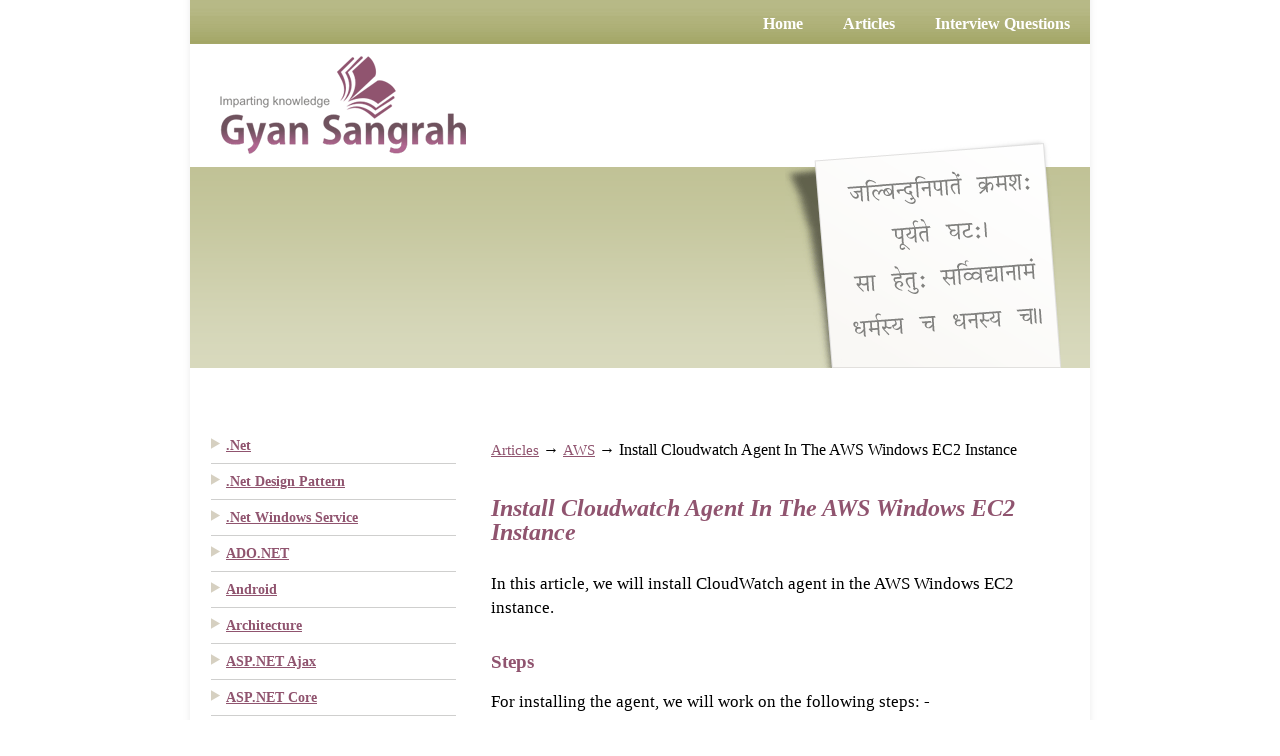

--- FILE ---
content_type: text/html; charset=utf-8
request_url: http://gyansangrah.com/gyansangrah/article/install_cloudwatch_agent_in_the_aws_windows_ec2_instance
body_size: 43681
content:


<!DOCTYPE html>
<html xmlns="http://www.w3.org/1999/xhtml" lang="en" itemscope itemtype="http://schema.org/blogs">
<head>
    <!-- Google tag (gtag.js) -->
    <script async src="https://www.googletagmanager.com/gtag/js?id=G-5EWPEKNHPQ"></script>
    <script>
        window.dataLayer = window.dataLayer || [];
        function gtag() { dataLayer.push(arguments); }
        gtag('js', new Date());

        gtag('config', 'G-5EWPEKNHPQ');
    </script>
    
    
    
    <base href="//gyansangrah.com/" />

    <meta http-equiv="Content-Type" content="text/html; charset=utf-8" /><meta name="viewport" content="width=device-width, initial-scale=1" /><meta http-equiv="content-language" content="en-us" /><meta name="google-site-verification" content="QX4X4O3fy7TaA7Mvc_QfLIKe9R2m8C1ZG2MTowz27Xk" /><title>
	Install Cloudwatch Agent In The AWS Windows EC2 Instance | Gyansangrah
</title><link href="Styles/reset.css" rel="stylesheet" type="text/css" /><link href="styles/Style.css" rel="stylesheet" type="text/css" /><link href="styles/table.css" rel="stylesheet" type="text/css" /><link href="Styles/ControlStyles.css" rel="stylesheet" type="text/css" />
    <script language="javascript" type="text/javascript" src="Scripts/CommonFunctions.js"></script>
    <link href="Styles/bullet.css" rel="Stylesheet" type="text/css" />
    
    
    
    
    
    
    <script type="text/javascript" src="https://kit.fontawesome.com/a076d05399.js" crossorigin="anonymous"></script>
    <link href="http://ajax.googleapis.com/ajax/libs/jqueryui/1.8/themes/base/jquery-ui.css" rel="stylesheet" type="text/css" />
    <script type="text/javascript" src="http://ajax.googleapis.com/ajax/libs/jquery/1.5/jquery.min.js"></script>
    <script type="text/javascript" src="http://ajax.googleapis.com/ajax/libs/jqueryui/1.8/jquery-ui.min.js"></script>
    <link rel="icon" href="Images/favicon.png" type="image/png" /><link rel="shortcut icon" href="Images/favicon.ico" />
    <script src="Scripts/jquery-1.7.1.js" type="text/javascript"></script>
    <script language="javascript" type="text/javascript" src="Scripts/SearchBarJS.js"></script>
    <script type="text/javascript">


        /*Count no of characters*/
        function charactercount(textboxid, labelid, max) {
            if (document.getElementById(textboxid).value.length > parseInt(max)) {
                document.getElementById(textboxid).value = document.getElementById(textboxid).value.substring(0, max);
            }

            document.getElementById(labelid).innerHTML = "Characters remaining "
                + (max - document.getElementById(textboxid).value.length);
        }
    </script>
    <script type="text/javascript" src="https://cdn.rawgit.com/google/code-prettify/master/loader/run_prettify.js"></script>
<meta name="og:title" content="Gyan Sangrah" /><meta name="og:url" content="http://gyansangrah.com/gyansangrah/article/install_cloudwatch_agent_in_the_aws_windows_ec2_instance" /><meta name="og:image" content="http://gyansangrah.com/images/logo.gif" /><meta name="og:type" content="Article" /><meta name="og:description" content="an article describes install cloudwatch agent in the aws windows ec2 instance" /><meta name="og:locale" content="en_GB" /><meta name="Description" content="an article describes install cloudwatch agent in the aws windows ec2 instance" /></head>
<body>
    <form name="aspnetForm" method="post" action="./ArticleContent.aspx?ID=install_cloudwatch_agent_in_the_aws_windows_ec2_instance" onsubmit="javascript:return WebForm_OnSubmit();" id="aspnetForm">
<div>
<input type="hidden" name="__EVENTTARGET" id="__EVENTTARGET" value="" />
<input type="hidden" name="__EVENTARGUMENT" id="__EVENTARGUMENT" value="" />
<input type="hidden" name="__VIEWSTATE" id="__VIEWSTATE" value="/wEPDwUKMTAyNTc2OTk2M2RkCyD5xQyQUciURsbYn9h0jA8G/PTXteSzVTIny+QRl1c=" />
</div>

<script type="text/javascript">
//<![CDATA[
var theForm = document.forms['aspnetForm'];
if (!theForm) {
    theForm = document.aspnetForm;
}
function __doPostBack(eventTarget, eventArgument) {
    if (!theForm.onsubmit || (theForm.onsubmit() != false)) {
        theForm.__EVENTTARGET.value = eventTarget;
        theForm.__EVENTARGUMENT.value = eventArgument;
        theForm.submit();
    }
}
//]]>
</script>


<script src="/WebResource.axd?d=N2GCUhfb8t0NqF_WFm1pQuoKBX_vB6hFwHVY3p_xu_w1kDZvZJmxzGFApEXfeKcuE2V5uGMfDcF8YqLHjYy5i4XcVt3a0Yr0HUAdHUq2ks01&amp;t=638901284248157332" type="text/javascript"></script>


<script src="/ScriptResource.axd?d=YIIyTHJEWe6-8oYVeuGFSMR0iZz4FMfwSkp1ZfT8470WZV8x6cZzso7GS-Q1eSCNnLlcuo_BE5WwEUc6KdiwhxAEaLjysprkx3v0JcOudjsHbMKh8bgyE9vpvD9ym5fEKimXR77AUKZlk4Zwu7qWKfoMX6CvkwApe6cekGit4rE1&amp;t=ffffffff93d1c106" type="text/javascript"></script>
<script src="/ScriptResource.axd?d=rBc-MuPJTOxM4D1LTb8xazE7nP_eKTodMW4d6IgC4H5xSZbtIScAtPQ_AGDPrljZfrW35H-8jP09bREnD4EK6h2tQXOiXUTnhA9hyp9vOVp-BnKJ5z-BGufOBPq8BPjo_uDwUym4mNPo_SqBMVMo-cyErDpImIgmXyJ6ky2JozhF0y4Jpqd5TLZXTJAFoRfK0&amp;t=5c0e0825" type="text/javascript"></script>
<script type="text/javascript">
//<![CDATA[
if (typeof(Sys) === 'undefined') throw new Error('ASP.NET Ajax client-side framework failed to load.');
//]]>
</script>

<script src="/ScriptResource.axd?d=6c1pa0VzA-fu9lCo--7onX4LOJZ3ydZyZy9AZ8Y5f-NxM5gKNWeWEHRFBky677PRiy14SPhcKnM1DPY8jbA_B7zWRM2OZ6x4IAPuz8eS6PkTez9nQEs5xGDcdASi7Smypbb4SQvCBjr6URHUm2rWBOBrmW1zLFhl5pu96eQveDR-q_VogkPecaX6SwoNxql20&amp;t=5c0e0825" type="text/javascript"></script>
<script type="text/javascript">
//<![CDATA[
function WebForm_OnSubmit() {
if (typeof(ValidatorOnSubmit) == "function" && ValidatorOnSubmit() == false) return false;
return true;
}
//]]>
</script>

<div>

	<input type="hidden" name="__VIEWSTATEGENERATOR" id="__VIEWSTATEGENERATOR" value="34778865" />
	<input type="hidden" name="__SCROLLPOSITIONX" id="__SCROLLPOSITIONX" value="0" />
	<input type="hidden" name="__SCROLLPOSITIONY" id="__SCROLLPOSITIONY" value="0" />
	<input type="hidden" name="__EVENTVALIDATION" id="__EVENTVALIDATION" value="/wEdAAV9e+F7YpwRsNh8w/pu7V8V0/4iDFSsw3bq/O260w5ay4wVGJK3iO1RPGtq0+kGvZk+58t0fy9Kaq7hGFxdS0I6BlT0ZzqfQ2XU/ypgQrStSyaQaSEqQ+Oe8+M7a9zD3uZjN7rG+SmqFmGtVo30uYhg" />
</div>
        
        <div class="google-ad">

            <script type="text/javascript"><!--
    google_ad_client = "ca-pub-6591499751394979";
    /* GSFirstAdd */
    google_ad_slot = "6875118968";
    google_ad_width = 160;
    google_ad_height = 600;
        //-->
            </script>
            <script type="text/javascript" src="http://pagead2.googlesyndication.com/pagead/show_ads.js">
            </script>
        </div>
        

        <div id="Wrapper">

            <div class="Container">
                <div id="MenuHeader">



                    <ul class="FR">
                        <li>
                            <a id="ctl00_lnkHome" href="Home.aspx"><span>Home</span></a></li>
                        <li>

                            <a id="ctl00_lnkArticle" href="Articles.aspx"><span>Articles </span></a></li>
                        <li>
                            <a id="ctl00_lnkInterviewQuestions" href="InterviewQuestionHome.aspx"><span>Interview Questions </span></a></li>
                        
                       
                    </ul>
                </div>
                <div id="Header">
                    <div class="Logo">
                        <a href="Home.aspx"></a>
                    </div>
                </div>
                <div class="QuotePanel">
                    <div class="Quotes">
                    </div>
                    <div class="ADDSanskriti">
                    </div>
                </div>
                <div id="ctl00_divLeftMenu" class="LeftPanel"><ul id = "MenuLeft"><li> <a href = "/gyansangrah/articlelist/DOTNET">.Net</a></li><li> <a href = "/gyansangrah/articlelist/DOTNETSPACEDESIGNSPACEPATTERN">.Net Design Pattern</a></li><li> <a href = "/gyansangrah/articlelist/DOTNETSPACEWINDOWSSPACESERVICE">.Net Windows Service</a></li><li> <a href = "/gyansangrah/articlelist/ADODOTNET">ADO.NET</a></li><li> <a href = "/gyansangrah/articlelist/ANDROID">Android</a></li><li> <a href = "/gyansangrah/articlelist/ARCHITECTURE">Architecture</a></li><li> <a href = "/gyansangrah/articlelist/ASPSPACEDOTNETSPACEAJAX">ASP.NET Ajax</a></li><li> <a href = "/gyansangrah/articlelist/ASPSPACEDOTNETSPACECORE">ASP.NET Core</a></li><li> <a href = "/gyansangrah/articlelist/ASPSPACEDOTNETSPACEGRIDVIEW">ASP.NET Gridview</a></li><li> <a href = "/gyansangrah/articlelist/ASPSPACEDOTNETSPACEMVC">ASP.NET MVC</a></li><li> <a href = "/gyansangrah/articlelist/ASPSPACEDOTNETSPACEWEBSPACEAPI">ASP.NET Web API</a></li><li> <a href = "/gyansangrah/articlelist/AUTOMATIONSPACEANYWHERE">Automation Anywhere</a></li><li> <a href = "/gyansangrah/articlelist/AWS">AWS</a></li><li> <a href = "/gyansangrah/articlelist/AWSSPACESDKSPACEANDSPACECSHARP">AWS SDK and C#</a></li><li> <a href = "/gyansangrah/articlelist/AWSSPACESDKSPACEANDSPACENODEDOTJS">AWS SDK and Node.js</a></li><li> <a href = "/gyansangrah/articlelist/AZURESPACEDEVOPS">Azure DevOps</a></li><li> <a href = "/gyansangrah/articlelist/BLOCKCHAIN">Blockchain</a></li><li> <a href = "/gyansangrah/articlelist/BOOTSTRAP">Bootstrap</a></li><li> <a href = "/gyansangrah/articlelist/CSHARP">C#</a></li><li> <a href = "/gyansangrah/articlelist/CSS">CSS</a></li><li> <a href = "/gyansangrah/articlelist/DJANGO">Django</a></li><li> <a href = "/gyansangrah/articlelist/DOCKER">Docker</a></li><li> <a href = "/gyansangrah/articlelist/ENVIRONMENT">Environment</a></li><li> <a href = "/gyansangrah/articlelist/EXCEL">Excel</a></li><li> <a href = "/gyansangrah/articlelist/EXCELSPACEFORMULA">Excel Formula</a></li><li> <a href = "/gyansangrah/articlelist/FIREBASE">Firebase</a></li><li> <a href = "/gyansangrah/articlelist/FLUTTERSPACEANDSPACEDART">Flutter and dart</a></li><li> <a href = "/gyansangrah/articlelist/GIT">GIT</a></li><li> <a href = "/gyansangrah/articlelist/HTML">HTML</a></li><li> <a href = "/gyansangrah/articlelist/HTMLSPACE5">HTML 5</a></li><li> <a href = "/gyansangrah/articlelist/IIS">IIS</a></li><li> <a href = "/gyansangrah/articlelist/JAVA">Java</a></li><li> <a href = "/gyansangrah/articlelist/JAVASCRIPT">JavaScript</a></li><li> <a href = "/gyansangrah/articlelist/JMETER">JMeter</a></li><li> <a href = "/gyansangrah/articlelist/JQUERY">JQuery</a></li><li> <a href = "/gyansangrah/articlelist/JSON">JSON</a></li><li> <a href = "/gyansangrah/articlelist/LIGHTSPACESWITCHSPACE2011">Light Switch 2011</a></li><li> <a href = "/gyansangrah/articlelist/LINUX">Linux</a></li><li> <a href = "/gyansangrah/articlelist/MACHINESPACELEARNING">Machine Learning</a></li><li> <a href = "/gyansangrah/articlelist/MATPLOTLIB">Matplotlib</a></li><li> <a href = "/gyansangrah/articlelist/MICROSOFTSPACEBOTSPACEFRAMEWORK">Microsoft Bot Framework</a></li><li> <a href = "/gyansangrah/articlelist/MICROSOFTSPACEAZURE">Microsoft Azure</a></li><li> <a href = "/gyansangrah/articlelist/MONGODB">MongoDB</a></li><li> <a href = "/gyansangrah/articlelist/MSWORD">MSWord</a></li><li> <a href = "/gyansangrah/articlelist/NLP">NLP</a></li><li> <a href = "/gyansangrah/articlelist/NODEDOTJS">Node.js</a></li><li> <a href = "/gyansangrah/articlelist/NUMPY">NumPy</a></li><li> <a href = "/gyansangrah/articlelist/PANDAS">Pandas</a></li><li> <a href = "/gyansangrah/articlelist/PHOTOSHOP">Photoshop</a></li><li> <a href = "/gyansangrah/articlelist/PHP">PHP</a></li><li> <a href = "/gyansangrah/articlelist/PHPSPACECODEIGNITER">PHP Codeigniter</a></li><li> <a href = "/gyansangrah/articlelist/POSTGRESQL">PostGreSQL</a></li><li> <a href = "/gyansangrah/articlelist/POWERPOINT">Powerpoint</a></li><li> <a href = "/gyansangrah/articlelist/POWERSHELL">PowerShell</a></li><li> <a href = "/gyansangrah/articlelist/PROJECTSPACEMANAGEMENT">Project Management</a></li><li> <a href = "/gyansangrah/articlelist/PYTHON">Python</a></li><li> <a href = "/gyansangrah/articlelist/REACTDOTJS">React.js</a></li><li> <a href = "/gyansangrah/articlelist/SEABORN">Seaborn</a></li><li> <a href = "/gyansangrah/articlelist/SELENIUM">Selenium</a></li><li> <a href = "/gyansangrah/articlelist/SILVERLIGHT">Silverlight</a></li><li> <a href = "/gyansangrah/articlelist/SKLEARN">SkLearn</a></li><li> <a href = "/gyansangrah/articlelist/SOFTWARESPACETESTING">Software Testing</a></li><li> <a href = "/gyansangrah/articlelist/SONARQUBE">Sonarqube</a></li><li> <a href = "/gyansangrah/articlelist/SQLSPACESERVER">SQL Server</a></li><li> <a href = "/gyansangrah/articlelist/TOGAF">Togaf</a></li><li> <a href = "/gyansangrah/articlelist/UIPATH">UiPath</a></li><li> <a href = "/gyansangrah/articlelist/VBASPACEFORSPACEEXCEL">VBA For Excel</a></li><li> <a href = "/gyansangrah/articlelist/VBASPACEFORSPACEOUTLOOK">VBA For Outlook</a></li><li> <a href = "/gyansangrah/articlelist/WCF">WCF</a></li><li> <a href = "/gyansangrah/articlelist/WPF">WPF</a></li><li> <a href = "/gyansangrah/articlelist/XML">XML</a></li><li> <a href = "/gyansangrah/articlelist/XSD">XSD</a></li></ul></div>
                <div class="RightPanel">
                    
    <style>
        ::-moz-selection { /* Code for Firefox */
            color: white;
            background: #90546f;
        }

        ::selection {
            color: white;
            background: #90546f;
        }
    </style>

    <script type="text/javascript">
//<![CDATA[
Sys.WebForms.PageRequestManager._initialize('ctl00$cphGyanSangrah$ScriptManager1', 'aspnetForm', [], [], [], 90, 'ctl00');
//]]>
</script>

    

    
    <p class="PStyle">
        <span id="ctl00_cphGyanSangrah_lblArticle"><a href="Articles.aspx" class="LinkButtonSmall" itemprop="sitemap">Articles</a><span class="Label">&nbsp;→&nbsp;</span><a href="gyansangrah/articlelist/AWS" class="LinkButtonSmall">AWS</a><span class="Label">&nbsp;→&nbsp;</span>Install Cloudwatch Agent In The AWS Windows EC2 Instance<br/><br/><h1 class = "StylishTitle">Install Cloudwatch Agent In The AWS Windows EC2 Instance</h2><br/><br/><label style = "font-size:1.5em;font-family:Bahnschrift Light;color:black;line-height:1.5em; "   style = "font-size:1.5em;font-family:Bahnschrift Light;color:black; ">In this article, we will install CloudWatch agent in the AWS Windows EC2 instance.</label><br><br><br/><h2 style = "font-size : 14pt;font-family : Bahnschrift Light; color : #90546f; border-bottom:0px #90546f solid; line-height:1.5;" >Steps </h2> <br/><label style = "font-size:1.5em;font-family:Bahnschrift Light;color:black;line-height:1.5em; "   style = "font-size:1.5em;font-family:Bahnschrift Light;color:black; ">For installing the agent, we will work on the following steps: -</label><br><br><ol class="stylishBulletOrderedList"><li>Create a role</li><li>Launch an EC2 instance</li><li>Install and configure SSM agent on EC2 instance</li><li>Assign role to EC2 instance</li><li>Run AWS-ConfigurePackage command in system manager</li><li>Execute amazon-cloudwatch-agent-config-wizard in command prompt</li><li>Run AmazonCloudWatch-ManageAgent command in system manager</li><li>Output</li></ol><label style = "font-size:1.5em;font-family:Bahnschrift Light;color:black;line-height:1.5em; "   style = "font-size:1.5em;font-family:Bahnschrift Light;color:black; ">So, let us get started.</label><br><br><br/><h2 style = "font-size : 14pt;font-family : Bahnschrift Light; color : #90546f; border-bottom:0px #90546f solid; line-height:1.5;" >Create A Role</h2> <br/><label style = "font-size:1.5em;font-family:Bahnschrift Light;color:black;line-height:1.5em; "   style = "font-size:1.5em;font-family:Bahnschrift Light;color:black; ">First, <a href="http://gyansangrah.com/gyansangrah/article/roles_in_aws" target="_blank" rel="nofollow" class="LinkButton">create a role</a> <span class="HighlightText">AmazonEC2Role</span> with the following permissions.</label><br><br><div itemprop="image"><img src = "ArticleImages\install_cloudwatch_agent_in_the_aws_windows_ec2_instance_one.jpg" width="580" height="281" alt="Picture showing the AmazonEC2Role role created in AWS console" title="Picture showing the AmazonEC2Role role created in AWS console"</img></div><a href="ArticleImages\install_cloudwatch_agent_in_the_aws_windows_ec2_instance_one.jpg" class="LinkButton" target="_blank">Click to Enlarge</a><br><br><br/><h2 style = "font-size : 14pt;font-family : Bahnschrift Light; color : #90546f; border-bottom:0px #90546f solid; line-height:1.5;" >Launch An EC2 Instance </h2> <br/><label style = "font-size:1.5em;font-family:Bahnschrift Light;color:black;line-height:1.5em; "   style = "font-size:1.5em;font-family:Bahnschrift Light;color:black; ">Second step is to <a href="http://gyansangrah.com/gyansangrah/article/launch_an_ec2_instance_in_aws" target="_blank" rel="nofollow" class="LinkButton">launch an EC2 instance with IIS enabled</a>.</label><br><br><br/><h2 style = "font-size : 14pt;font-family : Bahnschrift Light; color : #90546f; border-bottom:0px #90546f solid; line-height:1.5;" >Install And Configure SSM Agent On EC2 Instance</h2> <br/><label style = "font-size:1.5em;font-family:Bahnschrift Light;color:black;line-height:1.5em; "   style = "font-size:1.5em;font-family:Bahnschrift Light;color:black; ">This step is optional. Execute this step only when your instance is not appearing in System Manager. For windows operating system, download the SSM agent from the following URL: -</label><br><br><div Width = "500" style = " overflow-x : auto;overflow-y: hidden; font-size : 1.5em;left : 0; color:black; font-family:Bahnschrift Light; " itemprop="code"><pre class="prettyprint lang-py" style = "overflow-x : auto;overflow-y: hidden;font-size : 1em;left : 0; font-family:Bahnschrift Light; padding : 0px;line-height:1.5em;border:solid 2px #90546f">https://amazon-ssm-us-east-2.s3.us-east-2.amazonaws.com/latest/windows_amd64/AmazonSSMAgentSetup.exe</pre></div><br><br><label style = "font-size:1.5em;font-family:Bahnschrift Light;color:black;line-height:1.5em; "   style = "font-size:1.5em;font-family:Bahnschrift Light;color:black; ">To configure the SSM, open PowerShell and execute the following commands: -</label><br><br><div Width = "500" style = " overflow-x : auto;overflow-y: hidden; font-size : 1.5em;left : 0; color:black; font-family:Bahnschrift Light; " itemprop="code"><pre class="prettyprint lang-py" style = "overflow-x : auto;overflow-y: hidden;font-size : 1em;left : 0; font-family:Bahnschrift Light; padding : 0px;line-height:1.5em;border:solid 2px #90546f">$serviceKey = "HKLM:\SYSTEM\CurrentControlSet\Services\AmazonSSMAgent"$keyInfo = (Get-Item -Path $serviceKey).GetValue("Environment")$proxyVariables = @("http_proxy=&lt;EC2 hostname&gt;:&lt;Port_number&gt;", "https_proxy=&lt;EC2 hostname&gt;:&lt;Port_number&gt;", "no_proxy=169.254.169.254")if ($keyInfo -eq $null) {    New-ItemProperty -Path $serviceKey -Name Environment -Value $proxyVariables -PropertyType MultiString -Force} else {    Set-ItemProperty -Path $serviceKey -Name Environment -Value $proxyVariables}Restart-Service AmazonSSMAgent</pre></div><br><br><label style = "font-size:1.5em;font-family:Bahnschrift Light;color:black;line-height:1.5em; "   style = "font-size:1.5em;font-family:Bahnschrift Light;color:black; ">In the above code: -</label><br><br><ol class="stylishBulletOrderedList"><li>Replace <span class="HighlightText">EC2 hostname</span> with the EC2 instance hostname</li><li>Replace <span class="HighlightText">Port_number</span> with 9999</li></ol><br/><h2 style = "font-size : 14pt;font-family : Bahnschrift Light; color : #90546f; border-bottom:0px #90546f solid; line-height:1.5;" >Assign Role To EC2 Instance</h2> <br/><label style = "font-size:1.5em;font-family:Bahnschrift Light;color:black;line-height:1.5em; "   style = "font-size:1.5em;font-family:Bahnschrift Light;color:black; ">Next step is to assign the role to the EC2 instance.</label><br><br><div itemprop="image"><img src = "ArticleImages\install_cloudwatch_agent_in_the_aws_windows_ec2_instance_two.jpg" width="580" height="303" alt="Picture showing assigning the role AmazonEC2Role to the EC2 instance" title="Picture showing assigning the role AmazonEC2Role to the EC2 instance"</img></div><a href="ArticleImages\install_cloudwatch_agent_in_the_aws_windows_ec2_instance_two.jpg" class="LinkButton" target="_blank">Click to Enlarge</a><br><br><br/><h2 style = "font-size : 14pt;font-family : Bahnschrift Light; color : #90546f; border-bottom:0px #90546f solid; line-height:1.5;" >Run AWS-Configurepackage Command In System Manager</h2> <br/><label style = "font-size:1.5em;font-family:Bahnschrift Light;color:black;line-height:1.5em; "   style = "font-size:1.5em;font-family:Bahnschrift Light;color:black; ">Open <span class="HighlightText">System Manager</span> and run the <span class="HighlightText">AWS-ConfigurePackage</span> command.</label><br><br><div itemprop="image"><img src = "ArticleImages\install_cloudwatch_agent_in_the_aws_windows_ec2_instance_three.jpg" width="580" height="280" alt="Picture showing running the AWS-ConfigurePackage command in the system manager" title="Picture showing running the AWS-ConfigurePackage command in the system manager"</img></div><a href="ArticleImages\install_cloudwatch_agent_in_the_aws_windows_ec2_instance_three.jpg" class="LinkButton" target="_blank">Click to Enlarge</a><br><br><label style = "font-size:1.5em;font-family:Bahnschrift Light;color:black;line-height:1.5em; "   style = "font-size:1.5em;font-family:Bahnschrift Light;color:black; ">Scroll down to the <span class="HighlightText">Command Parameters</span> section and enter the <span class="HighlightText">Name</span>.</label><br><br><div itemprop="image"><img src = "ArticleImages\install_cloudwatch_agent_in_the_aws_windows_ec2_instance_four.jpg" width="580" height="271" alt="Picture showing adding the Name in the Command Parameters section" title="Picture showing adding the Name in the Command Parameters section"</img></div><a href="ArticleImages\install_cloudwatch_agent_in_the_aws_windows_ec2_instance_four.jpg" class="LinkButton" target="_blank">Click to Enlarge</a><br><br><label style = "font-size:1.5em;font-family:Bahnschrift Light;color:black;line-height:1.5em; "   style = "font-size:1.5em;font-family:Bahnschrift Light;color:black; ">Scroll further below and select the instance.</label><br><br><div itemprop="image"><img src = "ArticleImages\install_cloudwatch_agent_in_the_aws_windows_ec2_instance_five.jpg" width="580" height="244" alt="Picture showing the section to select the instance" title="Picture showing the section to select the instance"</img></div><a href="ArticleImages\install_cloudwatch_agent_in_the_aws_windows_ec2_instance_five.jpg" class="LinkButton" target="_blank">Click to Enlarge</a><br><br><label style = "font-size:1.5em;font-family:Bahnschrift Light;color:black;line-height:1.5em; "   style = "font-size:1.5em;font-family:Bahnschrift Light;color:black; ">Scroll to the bottom and click on the <span class="HighlightText">Run</span> button. The command will start executing. Once executed, the <span class="HighlightText">Overall status</span> and <span class="HighlightText">Detailed status</span> is changed to <span class="HighlightText">success</span>.</label><br><br><div itemprop="image"><img src = "ArticleImages\install_cloudwatch_agent_in_the_aws_windows_ec2_instance_six.jpg" width="580" height="285" alt="Picture showing the command got executed successfully" title="Picture showing the command got executed successfully"</img></div><a href="ArticleImages\install_cloudwatch_agent_in_the_aws_windows_ec2_instance_six.jpg" class="LinkButton" target="_blank">Click to Enlarge</a><br><br><br/><h2 style = "font-size : 14pt;font-family : Bahnschrift Light; color : #90546f; border-bottom:0px #90546f solid; line-height:1.5;" >Execute Amazon-Cloudwatch-Agent-Config-Wizard In Command Prompt</h2> <br/><label style = "font-size:1.5em;font-family:Bahnschrift Light;color:black;line-height:1.5em; "   style = "font-size:1.5em;font-family:Bahnschrift Light;color:black; ">Once the <span class="HighlightText">AWS-ConfigurePackage</span> command is executed in <span class="HighlightText">System Manager</span>, a new folder <span class="HighlightText">AmazonCloudWatchAgent</span> is created.</label><br><br><div itemprop="image"><img src = "ArticleImages\install_cloudwatch_agent_in_the_aws_windows_ec2_instance_seven.jpg" width="580" height="306" alt="Picture showing the AmazonCloudWatchAgent folder created in the EC2 instance" title="Picture showing the AmazonCloudWatchAgent folder created in the EC2 instance"</img></div><a href="ArticleImages\install_cloudwatch_agent_in_the_aws_windows_ec2_instance_seven.jpg" class="LinkButton" target="_blank">Click to Enlarge</a><br><br><label style = "font-size:1.5em;font-family:Bahnschrift Light;color:black;line-height:1.5em; "   style = "font-size:1.5em;font-family:Bahnschrift Light;color:black; ">To execute <span class="HighlightText">Amazon-Cloudwatch-Agent-Config-Wizard</span>, open command prompt and execute the following command: -</label><br><br><div Width = "500" style = " overflow-x : auto;overflow-y: hidden; font-size : 1.5em;left : 0; color:black; font-family:Bahnschrift Light; " itemprop="code"><pre class="prettyprint lang-py" style = "overflow-x : auto;overflow-y: hidden;font-size : 1em;left : 0; font-family:Bahnschrift Light; padding : 0px;line-height:1.5em;border:solid 2px #90546f">amazon-cloudwatch-agent-config-wizard.exe</pre></div><br><br><div itemprop="image"><img src = "ArticleImages\install_cloudwatch_agent_in_the_aws_windows_ec2_instance_eight.jpg" width="580" height="226" alt="Picture showing the amazon-cloudwatch-agent-config-wizard.exe executed in the command prompt" title="Picture showing the amazon-cloudwatch-agent-config-wizard.exe executed in the command prompt"</img></div><a href="ArticleImages\install_cloudwatch_agent_in_the_aws_windows_ec2_instance_eight.jpg" class="LinkButton" target="_blank">Click to Enlarge</a><br><br><label style = "font-size:1.5em;font-family:Bahnschrift Light;color:black;line-height:1.5em; "   style = "font-size:1.5em;font-family:Bahnschrift Light;color:black; ">A list of questions will be asked. You have to answer it based on your requirements.</label><br><br><div itemprop="image"><img src = "ArticleImages\install_cloudwatch_agent_in_the_aws_windows_ec2_instance_nine.jpg" width="580" height="304" alt="Picture showing the list of questions when amazon-cloudwatch-agent-config-wizard.exe is executed" title="Picture showing the list of questions when amazon-cloudwatch-agent-config-wizard.exe is executed"</img></div><a href="ArticleImages\install_cloudwatch_agent_in_the_aws_windows_ec2_instance_nine.jpg" class="LinkButton" target="_blank">Click to Enlarge</a><br><br><div itemprop="image"><img src = "ArticleImages\install_cloudwatch_agent_in_the_aws_windows_ec2_instance_ten.jpg" width="580" height="152" alt="Picture showing the list of questions when amazon-cloudwatch-agent-config-wizard.exe is executed" title="Picture showing the list of questions when amazon-cloudwatch-agent-config-wizard.exe is executed"</img></div><a href="ArticleImages\install_cloudwatch_agent_in_the_aws_windows_ec2_instance_ten.jpg" class="LinkButton" target="_blank">Click to Enlarge</a><br><br><div itemprop="image"><img src = "ArticleImages\install_cloudwatch_agent_in_the_aws_windows_ec2_instance_eleven.jpg" width="580" height="123" alt="Picture showing the list of questions when amazon-cloudwatch-agent-config-wizard.exe is executed" title="Picture showing the list of questions when amazon-cloudwatch-agent-config-wizard.exe is executed"</img></div><a href="ArticleImages\install_cloudwatch_agent_in_the_aws_windows_ec2_instance_eleven.jpg" class="LinkButton" target="_blank">Click to Enlarge</a><br><br><div itemprop="image"><img src = "ArticleImages\install_cloudwatch_agent_in_the_aws_windows_ec2_instance_twelve.jpg" width="463" height="136" alt="Picture showing the list of questions when amazon-cloudwatch-agent-config-wizard.exe is executed" title="Picture showing the list of questions when amazon-cloudwatch-agent-config-wizard.exe is executed"</img></div><a href="ArticleImages\install_cloudwatch_agent_in_the_aws_windows_ec2_instance_twelve.jpg" class="LinkButton" target="_blank">Click to Enlarge</a><br><br><div itemprop="image"><img src = "ArticleImages\install_cloudwatch_agent_in_the_aws_windows_ec2_instance_thirteen.jpg" width="580" height="251" alt="Picture showing the list of questions when amazon-cloudwatch-agent-config-wizard.exe is executed" title="Picture showing the list of questions when amazon-cloudwatch-agent-config-wizard.exe is executed"</img></div><a href="ArticleImages\install_cloudwatch_agent_in_the_aws_windows_ec2_instance_thirteen.jpg" class="LinkButton" target="_blank">Click to Enlarge</a><br><br><br/><h2 style = "font-size : 14pt;font-family : Bahnschrift Light; color : #90546f; border-bottom:0px #90546f solid; line-height:1.5;" >Run Amazoncloudwatch-Manageagent Command In System Manager</h2> <br/><label style = "font-size:1.5em;font-family:Bahnschrift Light;color:black;line-height:1.5em; "   style = "font-size:1.5em;font-family:Bahnschrift Light;color:black; ">Run <span class="HighlightText">AmazonCloudWatch-ManageAgent</span> command in <span class="HighlightText">System Manager</span>.</label><br><br><div itemprop="image"><img src = "ArticleImages\install_cloudwatch_agent_in_the_aws_windows_ec2_instance_fourteen.jpg" width="580" height="263" alt="Picture showing the execution of AmazonCloudWatch-ManageAgent command in system manager" title="Picture showing the execution of AmazonCloudWatch-ManageAgent command in system manager"</img></div><a href="ArticleImages\install_cloudwatch_agent_in_the_aws_windows_ec2_instance_fourteen.jpg" class="LinkButton" target="_blank">Click to Enlarge</a><br><br><label style = "font-size:1.5em;font-family:Bahnschrift Light;color:black;line-height:1.5em; "   style = "font-size:1.5em;font-family:Bahnschrift Light;color:black; ">If you see the output of the <span class="HighlightText">AmazonCloudWatch-ManageAgent</span> command, you will see that <span class="HighlightText">AmazonCloudWatchAgent</span> service is restarted.</label><br><br><div itemprop="image"><img src = "ArticleImages\install_cloudwatch_agent_in_the_aws_windows_ec2_instance_fifteen.jpg" width="580" height="282" alt="Picture showing the output of the AmazonCloudWatch-ManageAgent command execution" title="Picture showing the output of the AmazonCloudWatch-ManageAgent command execution"</img></div><a href="ArticleImages\install_cloudwatch_agent_in_the_aws_windows_ec2_instance_fifteen.jpg" class="LinkButton" target="_blank">Click to Enlarge</a><br><br><br/><h2 style = "font-size : 14pt;font-family : Bahnschrift Light; color : #90546f; border-bottom:0px #90546f solid; line-height:1.5;" >Output</h2> <br/><label style = "font-size:1.5em;font-family:Bahnschrift Light;color:black;line-height:1.5em; "   style = "font-size:1.5em;font-family:Bahnschrift Light;color:black; ">In the CloudWatch screen, the metrics will start capturing.</label><br><br><div itemprop="image"><img src = "ArticleImages\install_cloudwatch_agent_in_the_aws_windows_ec2_instance_sixteen.jpg" width="580" height="241" alt="Picture showing the metrics started capturing in CloudWatch" title="Picture showing the metrics started capturing in CloudWatch"</img></div><a href="ArticleImages\install_cloudwatch_agent_in_the_aws_windows_ec2_instance_sixteen.jpg" class="LinkButton" target="_blank">Click to Enlarge</a><br><br><br><br><br><div style = "text-align : right;"><table style = "text-align : right; color : #90546f; font-size : 1.5em; font-family:Bahnschrift Light;"><tr><td align="right">Posted By &nbsp;- &nbsp;</td><td align="left">Karan Gupta</td></tr><tr><td>&nbsp;</td></tr><tr><td align="right">Posted On &nbsp;- &nbsp;</td><td align="left">Monday, May 15, 2023</td></tr></table></span>
    </p>
    
    <p style="padding-top: 100px; text-align: left;">
        <span id="ctl00_cphGyanSangrah_lblCommentsTitle" style="font-size: 16px; color: white; background-color: #90546f; font-family: Verdana; text-align: left; font-weight: bold; padding: 4px;">Query/Feedback</span>
        <br />
        <br />
        <br />
        
        <table border="0">
	<tr>
		<td><span class="Label" style="padding-right : 20px; vertical-align : 5px;">Your Email Id</span></td><td><input name="ctl00$cphGyanSangrah$FeedbackControl$txtEmail" type="text" maxlength="50" id="ctl00_cphGyanSangrah_FeedbackControl_txtEmail" class="TextBox" style="border-radius:9px;;" /></td><td><span id="ctl00_cphGyanSangrah_FeedbackControl_ctl02" style="color:Red;visibility:hidden;">*</span><span id="ctl00_cphGyanSangrah_FeedbackControl_ctl03" style="color:Red;visibility:hidden;">*</span></td>
	</tr><tr>
		<td colspan="2">&nbsp;</td>
	</tr><tr>
		<td><span class="Label" style="padding-right : 20px; vertical-align : 5px;white-space:nowrap;">Subject</span></td><td><input name="ctl00$cphGyanSangrah$FeedbackControl$txtSubject" type="text" value="Re:Install Cloudwatch Agent In The AWS Windows EC2 Instance" maxlength="50" id="ctl00_cphGyanSangrah_FeedbackControl_txtSubject" disabled="disabled" class="TextBox" style="border-radius:9px;;" /></td><td><span id="ctl00_cphGyanSangrah_FeedbackControl_ctl05" style="color:Red;visibility:hidden;">*</span></td>
	</tr><tr>
		<td colspan="2">&nbsp;</td>
	</tr><tr>
		<td><span class="Label" style="padding-right : 20px; vertical-align : 70px;">Query/Feedback</span></td><td><textarea name="ctl00$cphGyanSangrah$FeedbackControl$txtComments" rows="5" cols="40" id="ctl00_cphGyanSangrah_FeedbackControl_txtComments" class="TextBoxMultiLine" onkeyup="javascript:character_count_script(&#39;ctl00_cphGyanSangrah_FeedbackControl_txtComments&#39;,&#39;ctl00_cphGyanSangrah_FeedbackControl_lblCharacterCount&#39;,&#39;250&#39;);" style="border-radius:9px;;">
</textarea><span id="ctl00_cphGyanSangrah_FeedbackControl_lblCharacterCount" class="Label" style="padding-left:10px;white-space:nowrap;">Characters remaining 250</span></td><td><span id="ctl00_cphGyanSangrah_FeedbackControl_ctl07" style="color:Red;visibility:hidden;">*</span><span id="ctl00_cphGyanSangrah_FeedbackControl_ctl08" style="color:Red;visibility:hidden;">*</span></td>
	</tr><tr>
		<td colspan="2">&nbsp;</td>
	</tr><tr>
		<td colspan="2"><input type="submit" name="ctl00$cphGyanSangrah$FeedbackControl$ctl09" value="Submit" onclick="javascript:WebForm_DoPostBackWithOptions(new WebForm_PostBackOptions(&quot;ctl00$cphGyanSangrah$FeedbackControl$ctl09&quot;, &quot;&quot;, true, &quot;&quot;, &quot;&quot;, false, false))" class="Button" /></td>
	</tr><tr>
		<td colspan="2"><div id="ctl00_cphGyanSangrah_FeedbackControl_ctl10" style="color:Red;display:none;">

		</div></td>
	</tr>
</table>
        <br />
        <br />
    </p>

                </div>
            </div>
        </div>
        <script type="text/javascript">
            var _gaq = _gaq || [];
            _gaq.push(['_setAccount', 'UA-17741105-1']);
            _gaq.push(['_trackPageview']);
            (function () {
                var ga = document.createElement('script'); ga.type = 'text/javascript'; ga.async = true;
                ga.src = ('https:' == document.location.protocol ? 'https://ssl' : 'http://www') + '.google-analytics.com/ga.js';
                var s = document.getElementsByTagName('script')[0]; s.parentNode.insertBefore(ga, s);
            })();
        </script>
    
<script type="text/javascript">
//<![CDATA[
var Page_ValidationSummaries =  new Array(document.getElementById("ctl00_cphGyanSangrah_FeedbackControl_ctl10"));
var Page_Validators =  new Array(document.getElementById("ctl00_cphGyanSangrah_FeedbackControl_ctl02"), document.getElementById("ctl00_cphGyanSangrah_FeedbackControl_ctl03"), document.getElementById("ctl00_cphGyanSangrah_FeedbackControl_ctl05"), document.getElementById("ctl00_cphGyanSangrah_FeedbackControl_ctl07"), document.getElementById("ctl00_cphGyanSangrah_FeedbackControl_ctl08"));
//]]>
</script>

<script type="text/javascript">
//<![CDATA[
var ctl00_cphGyanSangrah_FeedbackControl_ctl02 = document.all ? document.all["ctl00_cphGyanSangrah_FeedbackControl_ctl02"] : document.getElementById("ctl00_cphGyanSangrah_FeedbackControl_ctl02");
ctl00_cphGyanSangrah_FeedbackControl_ctl02.controltovalidate = "ctl00_cphGyanSangrah_FeedbackControl_txtEmail";
ctl00_cphGyanSangrah_FeedbackControl_ctl02.errormessage = "Please enter email id";
ctl00_cphGyanSangrah_FeedbackControl_ctl02.evaluationfunction = "RequiredFieldValidatorEvaluateIsValid";
ctl00_cphGyanSangrah_FeedbackControl_ctl02.initialvalue = "";
var ctl00_cphGyanSangrah_FeedbackControl_ctl03 = document.all ? document.all["ctl00_cphGyanSangrah_FeedbackControl_ctl03"] : document.getElementById("ctl00_cphGyanSangrah_FeedbackControl_ctl03");
ctl00_cphGyanSangrah_FeedbackControl_ctl03.controltovalidate = "ctl00_cphGyanSangrah_FeedbackControl_txtEmail";
ctl00_cphGyanSangrah_FeedbackControl_ctl03.errormessage = "Please enter valid email id";
ctl00_cphGyanSangrah_FeedbackControl_ctl03.evaluationfunction = "RegularExpressionValidatorEvaluateIsValid";
ctl00_cphGyanSangrah_FeedbackControl_ctl03.validationexpression = "^([0-9a-zA-Z]([-.\\w]*[0-9a-zA-Z])*@([0-9a-zA-Z][-\\w]*[0-9a-zA-Z]\\.)+[a-zA-Z]{2,9})$";
var ctl00_cphGyanSangrah_FeedbackControl_ctl05 = document.all ? document.all["ctl00_cphGyanSangrah_FeedbackControl_ctl05"] : document.getElementById("ctl00_cphGyanSangrah_FeedbackControl_ctl05");
ctl00_cphGyanSangrah_FeedbackControl_ctl05.controltovalidate = "ctl00_cphGyanSangrah_FeedbackControl_txtSubject";
ctl00_cphGyanSangrah_FeedbackControl_ctl05.errormessage = "Please enter Subject";
ctl00_cphGyanSangrah_FeedbackControl_ctl05.evaluationfunction = "RequiredFieldValidatorEvaluateIsValid";
ctl00_cphGyanSangrah_FeedbackControl_ctl05.initialvalue = "";
var ctl00_cphGyanSangrah_FeedbackControl_ctl07 = document.all ? document.all["ctl00_cphGyanSangrah_FeedbackControl_ctl07"] : document.getElementById("ctl00_cphGyanSangrah_FeedbackControl_ctl07");
ctl00_cphGyanSangrah_FeedbackControl_ctl07.controltovalidate = "ctl00_cphGyanSangrah_FeedbackControl_txtComments";
ctl00_cphGyanSangrah_FeedbackControl_ctl07.errormessage = "Please enter Message";
ctl00_cphGyanSangrah_FeedbackControl_ctl07.evaluationfunction = "RequiredFieldValidatorEvaluateIsValid";
ctl00_cphGyanSangrah_FeedbackControl_ctl07.initialvalue = "";
var ctl00_cphGyanSangrah_FeedbackControl_ctl08 = document.all ? document.all["ctl00_cphGyanSangrah_FeedbackControl_ctl08"] : document.getElementById("ctl00_cphGyanSangrah_FeedbackControl_ctl08");
ctl00_cphGyanSangrah_FeedbackControl_ctl08.controltovalidate = "ctl00_cphGyanSangrah_FeedbackControl_txtComments";
ctl00_cphGyanSangrah_FeedbackControl_ctl08.errormessage = "Message length should be less than 1000";
ctl00_cphGyanSangrah_FeedbackControl_ctl08.evaluationfunction = "RegularExpressionValidatorEvaluateIsValid";
ctl00_cphGyanSangrah_FeedbackControl_ctl08.validationexpression = "^[\\s\\S]{0,1000}$";
var ctl00_cphGyanSangrah_FeedbackControl_ctl10 = document.all ? document.all["ctl00_cphGyanSangrah_FeedbackControl_ctl10"] : document.getElementById("ctl00_cphGyanSangrah_FeedbackControl_ctl10");
ctl00_cphGyanSangrah_FeedbackControl_ctl10.showmessagebox = "True";
ctl00_cphGyanSangrah_FeedbackControl_ctl10.showsummary = "False";
//]]>
</script>


<script type="text/javascript">
//<![CDATA[
function character_count_script(textboxid, labelid, max) {if (document.getElementById(textboxid).value.length > parseInt(max)) {document.getElementById(textboxid).value = document.getElementById(textboxid).value.substring(0, max);}document.getElementById(labelid).innerHTML = "Characters remaining "+ (max - document.getElementById(textboxid).value.length);}
var Page_ValidationActive = false;
if (typeof(ValidatorOnLoad) == "function") {
    ValidatorOnLoad();
}

function ValidatorOnSubmit() {
    if (Page_ValidationActive) {
        return ValidatorCommonOnSubmit();
    }
    else {
        return true;
    }
}
        
(function(id) {
    var e = document.getElementById(id);
    if (e) {
        e.dispose = function() {
            Array.remove(Page_ValidationSummaries, document.getElementById(id));
        }
        e = null;
    }
})('ctl00_cphGyanSangrah_FeedbackControl_ctl10');

theForm.oldSubmit = theForm.submit;
theForm.submit = WebForm_SaveScrollPositionSubmit;

theForm.oldOnSubmit = theForm.onsubmit;
theForm.onsubmit = WebForm_SaveScrollPositionOnSubmit;

document.getElementById('ctl00_cphGyanSangrah_FeedbackControl_ctl02').dispose = function() {
    Array.remove(Page_Validators, document.getElementById('ctl00_cphGyanSangrah_FeedbackControl_ctl02'));
}

document.getElementById('ctl00_cphGyanSangrah_FeedbackControl_ctl03').dispose = function() {
    Array.remove(Page_Validators, document.getElementById('ctl00_cphGyanSangrah_FeedbackControl_ctl03'));
}

document.getElementById('ctl00_cphGyanSangrah_FeedbackControl_ctl05').dispose = function() {
    Array.remove(Page_Validators, document.getElementById('ctl00_cphGyanSangrah_FeedbackControl_ctl05'));
}

document.getElementById('ctl00_cphGyanSangrah_FeedbackControl_ctl07').dispose = function() {
    Array.remove(Page_Validators, document.getElementById('ctl00_cphGyanSangrah_FeedbackControl_ctl07'));
}

document.getElementById('ctl00_cphGyanSangrah_FeedbackControl_ctl08').dispose = function() {
    Array.remove(Page_Validators, document.getElementById('ctl00_cphGyanSangrah_FeedbackControl_ctl08'));
}
//]]>
</script>
</form>
    
    <style>
        .accordion {
            border: 1px solid #ccc;
            border-radius: 5px;
            margin: 10px 0;
        }

        .accordion-header {
            padding: 10px;
            background: #90546f;
            cursor: pointer;
            font-weight: bold;
            transition: background 0.3s;
            font-size:1.5em;
            font-family:Bahnschrift Light;
            color:white;
        }

            /*.accordion-header:hover {
                background: #e2e2e2;
            }*/

        .accordion-content {
            max-height: 0;
            overflow: hidden;
            transition: max-height 0.3s ease-out;
            padding: 0 10px;
            background: #fff;
            font-size:1.5em;
            font-family:Bahnschrift Light;
            color:black;
        }

            .accordion-content p {
                margin: 10px 0;
                line-height:20px;
            }

        .accordion.active .accordion-content {
            max-height: 200px; /* Set to the content's height or a suitable value */
        }
    </style>
    
     <script>
    // Select all accordion headers
    const accordions = document.querySelectorAll('.accordion');

    accordions.forEach(accordion => {
      const header = accordion.querySelector('.accordion-header');
      header.addEventListener('click', () => {
        // Toggle the active class
        accordion.classList.toggle('active');

        // Close other accordions (optional, for single open behavior)
        accordions.forEach(otherAccordion => {
          if (otherAccordion !== accordion) {
            otherAccordion.classList.remove('active');
          }
        });
      });
    });
    </script>
</body>
</html>


--- FILE ---
content_type: text/html; charset=utf-8
request_url: https://www.google.com/recaptcha/api2/aframe
body_size: 267
content:
<!DOCTYPE HTML><html><head><meta http-equiv="content-type" content="text/html; charset=UTF-8"></head><body><script nonce="DGfPO_Vebr2prZtl5ZGUUg">/** Anti-fraud and anti-abuse applications only. See google.com/recaptcha */ try{var clients={'sodar':'https://pagead2.googlesyndication.com/pagead/sodar?'};window.addEventListener("message",function(a){try{if(a.source===window.parent){var b=JSON.parse(a.data);var c=clients[b['id']];if(c){var d=document.createElement('img');d.src=c+b['params']+'&rc='+(localStorage.getItem("rc::a")?sessionStorage.getItem("rc::b"):"");window.document.body.appendChild(d);sessionStorage.setItem("rc::e",parseInt(sessionStorage.getItem("rc::e")||0)+1);localStorage.setItem("rc::h",'1769463895686');}}}catch(b){}});window.parent.postMessage("_grecaptcha_ready", "*");}catch(b){}</script></body></html>